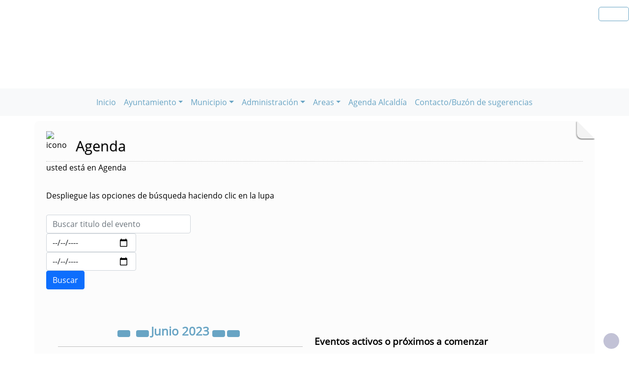

--- FILE ---
content_type: text/html; charset=UTF-8
request_url: https://monterrubiodelaserena.es/agenda.php?FechaSolicitada=202306&id=
body_size: 8959
content:
              


  
  

	
<!DOCTYPE html>
<html lang="es">
<head>    
	<title>Ayuntamiento de Monterrubio de la Serena: Página correspondiente a la Entidad:  Ayuntamiento de Monterrubio de la Serena. /agenda.php?FechaSolicitada=202306&id=. </title>
	<meta charset="utf-8">
    <meta name="viewport" content="width=device-width, initial-scale=1.0" />
    <meta name="description" content="Página web oficial del Ayuntamiento de Monterrubio de la Serena" />
    <meta name="author" content="Ayuntamiento de Monterrubio de la Serena. Servicio ofrecido por Diputación de Badajoz" />
	<meta name="language" content="Spanish" />
	<meta name="distribution" content="all"/>
	<meta name="locality" content="Badajoz, Spain"/>
	<meta name="reply-to" content="aytomonterrubiodelaserena@gmail.com" />
	<meta name="rating" content="General"/>
	<meta name="Copyright" content="2018"/>
	<meta name="Classification" content="Education"/>
	<meta name="DC.Title" content="Ayuntamiento de Monterrubio de la Serena"/>
	<meta name="DC.Creator" content="Ayuntamiento de Monterrubio de la Serena"/>
   <!-- <meta http-equiv="Content-Security-Policy" content="default-src 'self' inventrip.com">-->
    <meta property="fb:app_id" content="421320009628419" />
	<meta property="og:url" content="https://www.monterrubiodelaserena.es/agenda.php?FechaSolicitada=202306&id=" />
    <meta property="og:type" content="website" />      
	<meta property="og:title" content="Ayuntamiento de Monterrubio de la Serena" />
	<meta property="og:description" content="" />
    <meta property="og:updated_time" content="2026-01-20CET16:54:01" />
  
	<meta property="og:image" content="https://www.monterrubiodelaserena.es/imagenes/cabecera_comun_facebook.png">	
	<!-- RSS -->
	<link rel="alternate" type="application/atom+xml;charset=UTF-8" href="atomagenda.php" title="RSS Agenda"/>
	<link rel="alternate" type="application/atom+xml;charset=UTF-8" href="atomnoticias.php" title="RSS Noticias"/>
	<link rel="alternate" type="application/atom+xml;charset=UTF-8" href="atomtablon.php" title="RSS Tablón de Anuncios"/>
	<!--  Etiquetas Open Graph -->
	
    <link rel='shortcut icon' href='https://monterrubiodelaserena.es/imagenes/favicon.ico' type='image/x-icon' />
        <!--<script  type="text/javascript" src="/lib/jquery/jquery.min.js"></script> -->
         <!-- JQuery -->
    <script src="/js/jquery/jquery-3.7.1.js"></script>        
         <!-- Bootstrap CSS File -->
    <!-- <link href="/lib/bootstrap_4/bootstrap.min.css" rel="stylesheet">  
     <script src="/lib/bootstrap_4/bootstrap.bundle.min.js"></script>-->
    <link href="https://cdn.jsdelivr.net/npm/bootstrap@5.0.2/dist/css/bootstrap.min.css" rel="stylesheet" integrity="sha384-EVSTQN3/azprG1Anm3QDgpJLIm9Nao0Yz1ztcQTwFspd3yD65VohhpuuCOmLASjC" crossorigin="anonymous">
<script src="https://cdn.jsdelivr.net/npm/bootstrap@5.0.2/dist/js/bootstrap.bundle.min.js" integrity="sha384-MrcW6ZMFYlzcLA8Nl+NtUVF0sA7MsXsP1UyJoMp4YLEuNSfAP+JcXn/tWtIaxVXM" crossorigin="anonymous"></script>

<script src="https://cdn.jsdelivr.net/npm/@popperjs/core@2.9.2/dist/umd/popper.min.js" integrity="sha384-IQsoLXl5PILFhosVNubq5LC7Qb9DXgDA9i+tQ8Zj3iwWAwPtgFTxbJ8NT4GN1R8p" crossorigin="anonymous"></script>
<script src="https://cdn.jsdelivr.net/npm/bootstrap@5.0.2/dist/js/bootstrap.min.js" integrity="sha384-cVKIPhGWiC2Al4u+LWgxfKTRIcfu0JTxR+EQDz/bgldoEyl4H0zUF0QKbrJ0EcQF" crossorigin="anonymous"></script>
 <!--</script>-->

<!--<link href="/js/estilos.css" rel="stylesheet" />-->

	 
  

	<!--Font-awesome 4.7.0 -->
	<link href="/lib/font-awesome-4.7.0/css/font-awesome.min.css" rel="stylesheet" type="text/css" />	
        
   <!-- <link href="/estilos_priv/fancybox/jquery.fancybox.css" rel="stylesheet"> 
    <link href="/estilos_priv/flexslider.css" rel="stylesheet" />-->
    <link href="/estilos_priv/style.css" rel="stylesheet" />

	<!-- en este orden: javascript y css -->
	<script type="text/javascript" src="/js/general.js"></script>
    <!--<link rel='stylesheet' type='text/css' href='/lib/smartmenus/css/sm-core-css.css' />
    <link rel='stylesheet' type='text/css' href='/lib/smartmenus/css/sm-clean/sm-clean.css'/> 	-->
  	
	      
       <link href="/estilos_priv/base_con_js.css" rel="stylesheet" type="text/css" />       
       <link href="/estilos_priv/base.css" rel="stylesheet" type="text/css" />	
       <link rel="alternate stylesheet" type="text/css" href="/estilos_priv/base_con_js.css" title="con JavaScript"/>	

		  		<link rel="stylesheet" type="text/css" media="all" href="/estilos_priv/eventos.css" /> 
	            
         <link rel="stylesheet" type="text/css" media="all" href="/estilos_priv/calendario_eventos.css" />
		<link rel="stylesheet" type="text/css" media="all" href="/estilos_priv/eventos.css" />  
        <link rel="stylesheet" type="text/css" media="all" href="/lib/bootstrap-datepicker/css/bootstrap-datepicker.min.css" />
        <script src="/lib/bootstrap-datepicker/js/bootstrap-datepicker.js"></script>
        <script src="/lib/bootstrap-datepicker/locales/bootstrap-datepicker.es.min.js"></script>
     
	<link type="text/css" rel="stylesheet" href="/estilo.php" />
    <style>
	.dropdown-submenu {
    position: relative;
}

.dropdown-submenu .dropdown-menu {
    top: 0;
    left: 100%;
    margin-top: -1px;
}
</style>
   <script>
    //<![CDATA[
	ACTIVAR_ESTILO_ALTERNATIVO("con JavaScript"); 
    //]]>	
    </script> 
     <script type="application/javascript">
  /*!
 * Bootstrap 4 multi dropdown navbar ( https://bootstrapthemes.co/demo/resource/bootstrap-4-multi-dropdown-navbar/ )
 * Copyright 2017.
 * Licensed under the GPL license
 */


/*$( document ).ready( function () {
    $( '.dropdown-menu a.dropdown-toggle' ).on( 'click', function ( e ) {
        var $el = $( this );
        var $parent = $( this ).offsetParent( ".dropdown-menu" );
        if ( !$( this ).next().hasClass( 'show' ) ) {
            $( this ).parents( '.dropdown-menu' ).first().find( '.show' ).removeClass( "show" );
        }
        var $subMenu = $( this ).next( ".dropdown-menu" );
        $subMenu.toggleClass( 'show' );
        
        $( this ).parent( "li" ).toggleClass( 'show' );

        $( this ).parents( 'li.nav-item.dropdown.show' ).on( 'hidden.bs.dropdown', function ( e ) {
            $( '.dropdown-menu .show' ).removeClass( "show" );
        } );
        
         if ( !$parent.parent().hasClass( 'navbar-nav' ) ) {
            $el.next().css( { "top": $el[0].offsetTop, "left": $parent.outerWidth() - 4 } );
        }

        return false;
    } );
} );*/


</script>
</head>

<body>

    
<!-- bloque principal -->    
<div id="wrapper">
<nav aria-labelledby="wrapper-navigation">   
		<h1 id="wrapper-navigation" class='oculto'>Página que contiene la Agenda de la Entidad</h1>
</nav>
   	<header class="navbar navbar-default col-lg-12 col-md-12 col-sm-12 col-xs-3" id='cabecera'>
        
    <input type="checkbox" id="navbar-toggle-cbox" style="display:none;">
   <!-- <div class="navbar-header" >-->

	     
     <div class='buscar col-lg-12 col-md-12 col-sm-12 col-xs-3 float-end' style='display:in-line;margin-top:6px;'>

	<div class="float-end" >
                   <ul class="social-network redes-heard"><li><a href='https://www.facebook.com/aytomonterrubiodelaserena' title='Enlace en ventana nueva a Facebook' onclick='window.open(this.href);return false;'><span class='fa fa-facebook' aria-hidden='false'><span class='oculto'>Facebook  de la Entidad</span></span></a></li>
<li><a href='https://twitter.com/' title='Enlace en ventana nueva a Twitter' onclick='window.open(this.href);return false;'><span class='fa fa-twitter' aria-hidden='true'><span class='oculto'>Twitter  de la Entidad</span></span></a></li>
<li><a href='http://plus.google.com' title='Enlace en ventana nueva a Instagram' onclick='window.open(this.href);return false;'><span class='fa fa-instagram'  aria-hidden='true'><span class='oculto'>Instagram  de la Entidad</span></span></a></li>
<li><a href='rss.php' title='Enlace a Informaci&oacute;n sobre RSS'><span class='fa fa-rss' aria-hidden='true'><span class='oculto'>RSS de la Entidad</span></span></a></li>
</ul>                  
		</div></div>
	
	
	


        <div class='clear' style='margin-top:100px;' >&nbsp;</div>   
 <div class="clear">&nbsp;</div>
   

    <h2 class='oculto'>Men&uacute; correspondiente a la Entidad</h2>
    
          
    </div>     
</div>
</header>
   
<body>
<!--</nav>-->	
<nav class="navbar navbar-expand-lg navbar-light bg-light justify-content-center" style='margin-top:2px;'>
  <div class='container-fluid'>
  <button class="navbar-toggler" type="button" data-bs-toggle="collapse" data-bs-target="#navbarNav" aria-controls="navbarNav" aria-expanded="false" aria-label="Toggle navigation">
                <span class="navbar-toggler-icon"></span>
            </button>

  <div class="collapse navbar-collapse justify-content-center" id="navbarNav">
    <ul class="navbar-nav ">
	    <li><a class="nav-link" href="index.php" title="Menú. Inicio">Inicio</a></li>
<li class='nav-item dropdown'>
				<a class='nav-link dropdown-toggle' href='#' id='navbarDropdownMenuLink1' role='button' data-bs-toggle='dropdown' aria-haspopup='true' aria-expanded='false'>
				 Ayuntamiento</a>
				 <ul class='dropdown-menu' aria-labelledby='navbarDropdownMenuLink1'>
<li><a class="dropdown-item" href="plantilla.php?enlace=inicio" title="Menú. Saludo del Alcalde">Saludo del Alcalde</a></li>
<li><a class="dropdown-item" href="plantilla.php?enlace=telefonos" title="Menú. Teléfonos de Interés">Teléfonos de Interés</a></li>
<li><a class="dropdown-item" href="plantilla.php?enlace=corporacion" title="Menú. Corporación">Corporación</a></li>
<li><a class="dropdown-item" href="plantilla.php?enlace=estadisticas" title="Menú. Estadísticas del Municipio">Estadísticas del Municipio</a></li>
<li><a class="dropdown-item" href="plantilla.php?enlace=ofertalaboral" title="Menú. Oferta Laboral">Oferta Laboral</a></li>
<li><a class="dropdown-item" href="plantilla.php?enlace=plenos" title="Menú. Plenos">Plenos</a></li>
<li><a class="dropdown-item" href="telefono.php" title="Menú. Teléfonos de Interés">Teléfonos de Interés</a></li>
<li><a class="dropdown-item" href="plantilla.php?enlace=extracto" title="Menú. Extracto Normas Subsidarias">Extracto Normas Subsidarias</a></li>
<li><a class="dropdown-item" href="plantilla.php?enlace=ordenanzas" title="Menú. Ordenanzas Municipales">Ordenanzas Municipales</a></li>
<li><a class="dropdown-item" href="plantilla.php?enlace=reglamentos" title="Menú. Reglamentos">Reglamentos</a></li>
</ul></li>
<li class='nav-item dropdown'>
				<a class='nav-link dropdown-toggle' href='#' id='navbarDropdownMenuLink1' role='button' data-bs-toggle='dropdown' aria-haspopup='true' aria-expanded='false'>
				 Municipio</a>
				 <ul class='dropdown-menu' aria-labelledby='navbarDropdownMenuLink1'>
<li><a class="dropdown-item" href="plantilla.php?enlace=economia" title="Menú. Economía">Economía</a></li>
<li><a class="dropdown-item" href="plantilla.php?enlace=mediofisico" title="Menú. Medio Físico">Medio Físico</a></li>
<li><a class="dropdown-item" href="plantilla.php?enlace=fiestasytradicciones" title="Menú. Fiestas y tradicciones">Fiestas y tradicciones</a></li>
<li><a class="dropdown-item" href="plantilla.php?enlace=dop" title="Menú. D.O.P. Aceite Monterrubio">D.O.P. Aceite Monterrubio</a></li>
<li><a class="dropdown-item" href="plantilla.php?enlace=agroliva" title="Menú. Encuentro Agro-olivarero &#34;AGROLIVA&#34;">Encuentro Agro-olivarero &#34;AGROLIVA&#34;</a></li>
<li><a class="dropdown-item" href="plantilla.php?enlace=gastronomia" title="Menú. Gastronomia">Gastronomia</a></li>
<li><a class="dropdown-item" href="plantilla.php?enlace=ciudaddigital" title="Menú. Ciudad digital">Ciudad digital</a></li>
<li><a class="dropdown-item" href="plantilla.php?enlace=asociacionesyagrupaciones" title="Menú. Asociaciones y agrupaciones locales">Asociaciones y agrupaciones locales</a></li>
<li><a class="dropdown-item" href="plantilla.php?enlace=puntosdeinteres" title="Menú. Puntos de interés">Puntos de interés</a></li>
<li><a class="dropdown-item" href="plantilla.php?enlace=museodelaceite" title="Menú. Información detallada museo del aceite">Información detallada museo del aceite</a></li>
</ul></li>
<li class='nav-item dropdown'>
				<a class='nav-link dropdown-toggle' href='#' id='navbarDropdownMenuLink1' role='button' data-bs-toggle='dropdown' aria-haspopup='true' aria-expanded='false'>
				 Administración</a>
				 <ul class='dropdown-menu' aria-labelledby='navbarDropdownMenuLink1'>
<li><a class="dropdown-item" href="http://www.foro-ciudad.com/plusvalia-municipal.php" title="Menú. Calculadora Plusvalias" onclick="window.open(this.href);return false;">Calculadora Plusvalias</a></li>
<li><a class="dropdown-item" href="plantilla.php?enlace=solicitudes" title="Menú. Solicitudes">Solicitudes</a></li>
</ul></li>
<li class='nav-item dropdown'>
				<a class='nav-link dropdown-toggle' href='#' id='navbarDropdownMenuLink1' role='button' data-bs-toggle='dropdown' aria-haspopup='true' aria-expanded='false'>
				 Areas</a>
				 <ul class='dropdown-menu' aria-labelledby='navbarDropdownMenuLink1'>
<li><a class="dropdown-item" href="plantilla.php?enlace=museo" title="Menú. Museo del Aceite">Museo del Aceite</a></li>
<li><a class="dropdown-item" href="plantilla.php?enlace=universidadpopular" title="Menú. Universidad Popular">Universidad Popular</a></li>
<li><a class="dropdown-item" href="plantilla.php?enlace=agenciadeempleo" title="Menú. Agencia de Empleo y Desarrollo Local">Agencia de Empleo y Desarrollo Local</a></li>
<li><a class="dropdown-item" href="plantilla.php?enlace=deportes" title="Menú. Delegación de Deportes">Delegación de Deportes</a></li>
<li><a class="dropdown-item" href="plantilla.php?enlace=ssb" title="Menú. Servicio Social de Base">Servicio Social de Base</a></li>
<li><a class="dropdown-item" href="plantilla.php?enlace=centrolocalidiomas" title="Menú. Centro Local de Idiomas">Centro Local de Idiomas</a></li>
<li><a class="dropdown-item" href="plantilla.php?enlace=teleyradio" title="Menú. Monterrubio TV & Serena FM">Monterrubio TV & Serena FM</a></li>
<li><a class="dropdown-item" href="plantilla.php?enlace=revista" title="Menú. Revista Fontanica">Revista Fontanica</a></li>
<li><a class="dropdown-item" href="plantilla.php?enlace=telecable" title="Menú. Telecable Serena">Telecable Serena</a></li>
<li><a class="dropdown-item" href="plantilla.php?enlace=biblioteca" title="Menú. Biblioteca ">Biblioteca </a></li>
<li><a class="dropdown-item" href="plantilla.php?enlace=guarderia" title="Menú. Guardería Municipal">Guardería Municipal</a></li>
</ul></li>
<li><a class="nav-link" href="agendadeldia.php" title="Menú. Agenda Alcaldía">Agenda Alcaldía</a></li>
<li><a class="nav-link" href="contacta.php" title="Menú. Contacto/Buzón de sugerencias">Contacto/Buzón de sugerencias</a></li>
</ul></li>
        
	</div>    
   </ul> 
   </div>
   <script src="https://cdn.jsdelivr.net/npm/bootstrap@5.3.0/dist/js/bootstrap.bundle.min.js"></script>
    <script src="js/script.js"></script>
</nav>


 
    <!-- Custom JS -->
   

 <!-- Bootstrap JS Bundle with Popper -->


    
 

<!-- Modal -->
<div class="modal fade" id="myModalEvento" role="dialog">
    <div class="modal-dialog">
        <!-- Modal content-->
        <div class="modal-content">
		    <div class="modal-head"><button type="button" class="btn btn-default" data-bs-dismiss="modal">Cerrar</button></div>
            <div class="modal-body">

            </div>
            <div class="modal-footer">
                <button type="button" class="btn btn-default" data-bs-dismiss="modal">Cerrar</button>
            </div>
        </div>
    </div>
</div>
		
    
    <!-- Seccion principal de página -->
    <section class="callaction">
	<div class="container">
		<div class="row">
			<div class="col-md-12 contenidop esquina">	
            <h2 class='oculto'>Bloque Principal para la Agenda de la Entidad</h2>

			<img src='imagenes/escudo..png' alt='icono' class='floatleft' style='margin-top:-3px;margin-right: 5px; width:40px;' />			
			<div id="titulo">Agenda</div>

					   
			<div class="descr">
				usted est&aacute; en Agenda<br />
			</div>
            
			<div class='clear'>&nbsp;</div>

            <div id="busqueda1" 
             	tabindex="-1"
                role="navigation"  
                class="desplegado"             
                onclick="MOSTRAR_BLOQUE('busqueda'); CAMBIAR_ESTILO('busqueda1','desplegado','replegado');" title="Búsqueda">
				Despliegue las opciones de b&uacute;squeda haciendo clic en la lupa   <span class='fa fa-search-plus aumentar'><span class='oculto'>Buscar en los Eventos de la Agenda</span></span></div>
           
			 <div class='clear'>&nbsp;</div>            
				<div id="busqueda" class="">
                    <form id="formulario" action="" method="post" class="form-inline" role="form">
                        <!--<label for="texto" accesskey="T" title="Texto">-->
                         <div class='form-group'>
                        <label for="texto"  title="Introduzca Texto">
							<input type="text" class='form-control' id="texto" name="texto" maxlength="60" size="25" placeholder="Buscar titulo del evento" title="Introduzca Texto"/><span class='oculto'>Texto que contiene los eventos de la Agenda</span>
						</label>	
                        </div>
                         <div class='form-group'>
						<label  title="Fecha Inicio" for="ini">
                             <input id="ini" name="ini" type='date'  maxlength="10" size="10" class='form-control' value=""   pattern="^\d{2}\-\d{2}\-\d{4}$" title="Formato 'dd-mm-aaaa'" placeholder="dd-mm-aaaa" title="Fecha Inicio"/><span class='oculto'>Fecha Inicio de los eventos de la Agenda</span>
                        </label>
                         </div>
                       <div class='form-group'>                        
						<label  title="Fecha Fin" for="fin">
                            <input id="fin" name="fin" type='date'  maxlength="10" size="10" class='form-control' value=""  pattern="^\d{2}\-\d{2}\-\d{4}$" title="Formato 'dd-mm-aaaa'" placeholder="dd-mm-aaaa"  title="Fecha Fin" /><span class='oculto'>Fecha Fin de los eventos de la agenda</span>
                        </label>
                        </div>
                     
                       <!-- <label for="submit" title="Buscar formulario" accesskey="B">-->
                       <label for="submit" title="Buscar formulario">
							<input class="btn btn-primary" type="submit" id="submit" name="submit" title="Buscar formulario" value="Buscar" />
                            <span class='oculto'>Botón para Buscar</span>
                        </label>

                    </form>
                    <p class='salto_linea'>&nbsp;</p>
                </div>
            	<div class='clear'>&nbsp;</div>
			        <div class="row container-fluid my-4"  id='id_calendario'>
          <div class="col-12 col-md-6 responsive-calendar-widget">
			<!-- Responsive calendar - START -->
            <div class="responsive-calendar">
				<div class="controls ">
											<a class="pull-left controles" data-go="prev"
							href="agenda.php?FechaSolicitada=202206&id=#id_calendario"
							title='Junio de 2022'
							style='margin-right:0.5em;'>
							<div class="btn btn-default"><i class="fa fa-angle-double-left" aria-hidden="true"></i></div>
							<span class='oculto'>Año
								2022							</span>
						</a>
					
											<a class="pull-left controles" data-go="prev"
							href="agenda.php?FechaSolicitada=202305&id=#id_calendario"
							title='Mayo de 2023'>
							<div class="btn btn-default"><i class="fa fa-angle-left" aria-hidden="true"></i></div>
							<span class='oculto'>Mes
								Mayo de
								2023							</span>
						</a>
										<a class="pull-center controles" 
							href="agenda.php?FechaSolicitada=202306&id=#id_calendario"
							title='Junio de 2023'>
					<h4 class='titulo-head'><span class='data-head-month '>
							Junio						</span>
						<span class='data-head-year'>
							2023						</span>
					</h4>
                    </a>
											<a class="pull-right controles" data-go="next"
							href="agenda.php?FechaSolicitada=202406&id=#id_calendario"
							title='Junio de 2024'>
							<div class="btn btn-default"><i class="fa fa-angle-double-right" aria-hidden="true"></i></div>
							<span class='oculto'>Año
								2024							</span>
						</a>

						<a class="pull-right controles" data-go="next"
							href="agenda.php?FechaSolicitada=202307&id=#id_calendario"
							style='margin-right:0.5em;'
							title='Julio de 2023'>
							<div class="btn btn-default"><i class="fa fa-angle-right" aria-hidden="true"></i></div>
							<span class='oculto'>Mes
								Julio de
								2023							</span>
						</a>
									</div><!-- .controls -->

				<div style="clear:both"></div>
				<hr />
				<div style="clear:both"></div>
				<div class="day-headers">
					<div class="day header"><abbr title="Lunes">Lun</abbr></div>
					<div class="day header"><abbr title="Martes">Mar</abbr></div>
					<div class="day header"><abbr title="Miércoles">Mié</abbr></div>
					<div class="day header"><abbr title="Jueves">Jue</abbr></div>
					<div class="day header"><abbr title="Viernes">Vie</abbr></div>
					<div class="day header"><abbr title="Sábado">Sáb</abbr></div>
					<div class="day header"><abbr title="Domingo">Dom</abbr></div>
				</div>
	

				<div class="days" data-group="days">
					[base64]<div class="day not-current"><a>29</a></div><div class="day not-current"><a>30</a></div><div class="day not-current"><a>31</a></div><div class="day"><a href="/agenda.php?FechaSolicitada=20230601#id_calendario" target="_self">1</a></div><div class="day"><a href="/agenda.php?FechaSolicitada=20230602#id_calendario" target="_self">2</a></div><div class="day"><a href="/agenda.php?FechaSolicitada=20230603#id_calendario" target="_self">3</a></div><div class="day"><a href="/agenda.php?FechaSolicitada=20230604#id_calendario" target="_self">4</a></div><div class="day"><a href="/agenda.php?FechaSolicitada=20230605#id_calendario" target="_self">5</a></div><div class="day"><a href="/agenda.php?FechaSolicitada=20230606#id_calendario" target="_self">6</a></div><div class="day"><a href="/agenda.php?FechaSolicitada=20230607#id_calendario" target="_self">7</a></div><div class="day"><a href="/agenda.php?FechaSolicitada=20230608#id_calendario" target="_self">8</a></div><div class="day"><a href="/agenda.php?FechaSolicitada=20230609#id_calendario" target="_self">9</a></div><div class="day"><a href="/agenda.php?FechaSolicitada=20230610#id_calendario" target="_self">10</a></div><div class="day"><a href="/agenda.php?FechaSolicitada=20230611#id_calendario" target="_self">11</a></div><div class="day"><a href="/agenda.php?FechaSolicitada=20230612#id_calendario" target="_self">12</a></div><div class="day"><a href="/agenda.php?FechaSolicitada=20230613#id_calendario" target="_self">13</a></div><div class="day"><a href="/agenda.php?FechaSolicitada=20230614#id_calendario" target="_self">14</a></div><div class="day"><a href="/agenda.php?FechaSolicitada=20230615#id_calendario" target="_self">15</a></div><div class="day"><a href="/agenda.php?FechaSolicitada=20230616#id_calendario" target="_self">16</a></div><div class="day"><a href="/agenda.php?FechaSolicitada=20230617#id_calendario" target="_self">17</a></div><div class="day"><a href="/agenda.php?FechaSolicitada=20230618#id_calendario" target="_self">18</a></div><div class="day"><a href="/agenda.php?FechaSolicitada=20230619#id_calendario" target="_self">19</a></div><div class="day dia_seleccionado"><a href="/agenda.php?FechaSolicitada=20230620#id_calendario" target="_self">20</a></div><div class="day"><a href="/agenda.php?FechaSolicitada=20230621#id_calendario" target="_self">21</a></div><div class="day"><a href="/agenda.php?FechaSolicitada=20230622#id_calendario" target="_self">22</a></div><div class="day"><a href="/agenda.php?FechaSolicitada=20230623#id_calendario" target="_self">23</a></div><div class="day"><a href="/agenda.php?FechaSolicitada=20230624#id_calendario" target="_self">24</a></div><div class="day"><a href="/agenda.php?FechaSolicitada=20230625#id_calendario" target="_self">25</a></div><div class="day"><a href="/agenda.php?FechaSolicitada=20230626#id_calendario" target="_self">26</a></div><div class="day"><a href="/agenda.php?FechaSolicitada=20230627#id_calendario" target="_self">27</a></div><div class="day"><a href="/agenda.php?FechaSolicitada=20230628#id_calendario" target="_self">28</a></div><div class="day"><a href="/agenda.php?FechaSolicitada=20230629#id_calendario" target="_self">29</a></div><div class="day"><a href="/agenda.php?FechaSolicitada=20230630#id_calendario" target="_self">30</a></div><div class="day not-current"><a>1</a></div><div class="day not-current"><a>2</a></div>				</div>
			</div> <!--.respondive-calendar -->
		</div><!-- .responsive-calendar-widget -->
        <div class="col-12 col-md-6   responsive-calendar-widget">
        <div class="eventos_proximos">
        
        <div class="titulo">Eventos activos o próximos a comenzar</div><p>No hay informaci&oacute;n</p> 
					</div>
                  
					</div>
                     
					</div><!--row--->
                
           
            
		
		
		
        </div>
     </div>
     </section>       
    

      <!--   segunda seccion para poner los bloques -->
    			
				<div class='clear'>&nbsp;</div>
				<section id='content2'>
					<div class='container'>		        
					<div class='row'>
						<div class='col-md-12' >            
						<div class='row'>
<h2 class='oculto'>Bloque Segundo de la Página de la Entidad</h2></div></div></div><div class='row' >
						<div class='col-md-12'><div class='row'><div id="banners" class="col-md-12"><h3 class='oculto'>Banners de la Página de la Entidad</h3><div class="row"><div class="col-sm-3 banners">	<div class='image'><img src='../repositorio/20170418183854.png' alt='Imagen de banner: El tiempo' />	</div>	<div class='info' >
						<a href='http://www.aemet.es/es/eltiempo/prediccion/municipios/monterrubio-de-la-serena-id06087' title='Enlace desde Banners: El tiempo' onclick='window.open(this);return false;' >
								<strong> El tiempo</strong><br />
								<p class='small'>El tiempo</p>
						</a>
					</div></div>
<div class="col-sm-3 banners">	<div class='image'><img src='../repositorio/20170419120925.png' alt='Imagen de banner: Camino Mozárabe' />	</div>	<div class='info' >
						<a href='http://www.caminomozarabedesantiago.es/' title='Enlace desde Banners: Camino Mozárabe' onclick='window.open(this);return false;' >
								<strong> Camino Mozárabe</strong><br />
								<p class='small'>Camino Mozárabe</p>
						</a>
					</div></div>
<div class="col-sm-3 banners">	<div class='image'><img src='../repositorio/20170418134246.png' alt='Imagen de banner: Sede electrónica ' />	</div>	<div class='info' >
						<a href='https://monterrubiodelaserena.sedelectronica.es' title='Enlace desde Banners: Sede electrónica ' onclick='window.open(this);return false;' >
								<strong> Sede electrónica </strong><br />
								<p class='small'>Sede electrónica </p>
						</a>
					</div></div>
<div class="col-sm-3 banners">	<div class='image'><img src='../repositorio/20170418133049.png' alt='Imagen de banner: DNI electrónico' />	</div>	<div class='info' >
						<a href='http://www.dnielectronico.es' title='Enlace desde Banners: DNI electrónico' onclick='window.open(this);return false;' >
								<strong> DNI electrónico</strong><br />
								<p class='small'>DNI electrónico</p>
						</a>
					</div></div>
</div> <div class="solidline"></div><div class="row"><div class="col-sm-3 banners">	<div class='image'><img src='../repositorio/20170418132326.png' alt='Imagen de banner: Callejero' />	</div>	<div class='info' >
						<a href='http://maps.google.es' title='Enlace desde Banners: Callejero' onclick='window.open(this);return false;' >
								<strong> Callejero</strong><br />
								<p class='small'>Callejero</p>
						</a>
					</div></div>
<div class="col-sm-3 banners">	<div class='image'><img src='../repositorio/20170418131909.png' alt='Imagen de banner: Diputación de Badajoz' />	</div>	<div class='info' >
						<a href='http://www.dip-badajoz.es' title='Enlace desde Banners: Diputación de Badajoz' onclick='window.open(this);return false;' >
								<strong> Diputación de Badajoz</strong><br />
								<p class='small'>Diputación de Badajoz</p>
						</a>
					</div></div>
<div class="col-sm-3 banners">	<div class='image'><img src='../repositorio/20210408101837.png' alt='Imagen de banner: Monterrubio Informa' />	</div>	<div class='info' >
						<a href='http://www.bandomovil.com/bandoemail_form.php?municipio=monterrubio' title='Enlace desde Banners: Monterrubio Informa' onclick='window.open(this);return false;' >
								<strong> Monterrubio Informa</strong><br />
								<p class='small'>Monterrubio Informa</p>
						</a>
					</div></div>
<div class="col-sm-3 banners">	<div class='image'><img src='../repositorio/20250529132207.png' alt='Imagen de banner: Observatorio Socioeconómico' />	</div>	<div class='info' >
						<a href='https://portalestadistico.com/municipioencifras/?pn=dip-badajoz&pc=WRC03&id_territorio=06087' title='Enlace desde Banners: Observatorio Socioeconómico' onclick='window.open(this);return false;' >
								<strong> Observatorio Socioeconómico</strong><br />
								<p class='small'>Municipio de Monterrubio de la Serena</p>
						</a>
					</div></div>
</div> <div class="solidline"></div></div> 		
					</div> <!-- row -->           
					</div> <!-- colg-md-12 -->
				</div><!-- row -->
				</div><!-- container -->
			</section>
		<div class='clear'>&nbsp;</div>	
    <div class='clear'>&nbsp;</div>
    <!-- fin segunda seccion para poner bloques -->

    
<footer>
<nav aria-labelledby="footer-navigation">   
	<h2 id="footer-navigation" class='oculto'>Pie de Página de la Entidad</h2>
</nav>
	<div class="container">
    
		<div class="row">
			<div class="col-md-5">
				<div class="widget">
					<h3 class="widgetheading">Informaci&oacute;n</h3>
					<address>
						Ayuntamiento de Monterrubio de la Serena<p class='salto_linea'><strong> Plaza de España, nº 1            

06427 Monterrubio de la Serena(Badajoz)</strong></p>    	                <p class='salto_linea'><a href='https://maps.app.goo.gl/hiv1FV1Bg1MXs8FT9' class='various' data-fancybox-type='iframe' title='Mapa de la Entidad en Google Maps' onclick='window.open(this.href);return false;' ><span class='fa fa-map-marker'></span> Ver mapa</a></p>						<p class='salto_linea'> CIF: P0608700A</p><p class='salto_linea'><span class='font-icon-phone'></span><abbr title='Tel&eacute;fono'> Telf.: </abbr>924 610 025</p><p class='salto_linea'><span class='font-icon-phone'></span> Fax: 924 635 001</p><p class='salto_linea'> <span class='font-icon-email'></span> E-mail: <a href='enviar_mail.php' onclick="window.open(this.href);return false;" title='Correo electr&oacute;nico'>aytomonterrubiodelaserena[@]gmail.com</a></p>					</address>
				</div>
			</div>
            
			<div class="col-md-3">
				<div class="widget">
					<h3 class="widgetheading">Enlaces</h3>					
                    
<ul class='link-list'>
<li><a href="index.php" title="Enlace en Pie. Inicio">Inicio</a></li>
<li><a href="contacta.php" title="Enlace en Pie. Contacto">Contacto</a></li>
<li><a href="sitemap.php" title="Enlace en Pie. Mapa web">Mapa web</a></li>
<li><a href="plantilla.php?enlace=aviso_legal" title="Enlace en Pie. Aviso legal">Aviso legal</a></li>
<li><a href="accesibilidad.php" title="Enlace en Pie. Accesibilidad">Accesibilidad</a></li>
<li><a href="plantilla.php?enlace=privacidad" title="Enlace en Pie. Protección de Datos">Protección de Datos</a></li>
<li><a href="plantilla.php?enlace=pcookies" title="Enlace en Pie. Política de Cookies">Política de Cookies</a></li>
</ul>				</div>
			</div>
            
			<div class="col-md-2">
				<div class="widget">
										
				</div>
			</div>
            
			<div class="col-md-2">
				<div class="widget">
					
                    <ul class="link-list">                     
						<li style='text-align:center;'><a href="https://validator.w3.org/check/referer" title='Enlace para validar css'> <img src="/imagenes/iconos/HTML5_1Color_White40.png" alt="validador css" style="border:0px;" /> </a></li>
						<li style='text-align:center;'><a href="https://www.w3.org/TR/WCAG20/" title='validador xhtml'>  <img src="/imagenes/iconos/w3c_wai.gif" style="border:0px; " alt="validador xhtml"/>  </a></li>
                      
					</ul>
					<div class="clear">&nbsp;</div>

				</div>
			</div>
    	</div>	<!-- "row" -->
        
	</div>
    
	<div id="sub-footer">
		<div class="container">
			<div class="row">

				<div class="col-lg-9">
					<div class="copyright">
						<a href='https://www.dip-badajoz.es' onclick="window.open(this.href);return false;" title='Enlace en ventana nueva a Diputaci&oacute;n de Badajoz'><img alt='Diputación de Badajoz' class='imagen' src='imagenes/iconos/logo_diputacion_blanco.png' style='width:10%;padding-right:5px;'></a><span>&copy;&nbsp;Ayuntamiento de Monterrubio de la Serena todos los derechos reservados.</span> Servicio ofrecido por Diputaci&oacute;n de Badajoz					</div>
				</div>

				<div class="col-lg-3">
                   <ul class="social-network redes-heard"><li><a href='https://www.facebook.com/aytomonterrubiodelaserena' title='Enlace en ventana nueva a Facebook' onclick='window.open(this.href);return false;'><span class='fa fa-facebook' aria-hidden='false'><span class='oculto'>Facebook  de la Entidad</span></span></a></li>
<li><a href='https://twitter.com/' title='Enlace en ventana nueva a Twitter' onclick='window.open(this.href);return false;'><span class='fa fa-twitter' aria-hidden='true'><span class='oculto'>Twitter  de la Entidad</span></span></a></li>
<li><a href='http://plus.google.com' title='Enlace en ventana nueva a Instagram' onclick='window.open(this.href);return false;'><span class='fa fa-instagram'  aria-hidden='true'><span class='oculto'>Instagram  de la Entidad</span></span></a></li>
<li><a href='rss.php' title='Enlace a Informaci&oacute;n sobre RSS'><span class='fa fa-rss' aria-hidden='true'><span class='oculto'>RSS de la Entidad</span></span></a></li>
</ul>                    <div class="clear">&nbsp;</div>
				</div>
                
			</div>
		</div>
	</div>
</footer>	
  


</div>    
<!-- fin bloque principal -->    
<a href="#" class="scrollup" title='Subir al Inicio de la Página'><span class="fa fa-angle-up active"><span class='oculto'>Subir al Inicio de la Página Principal de la Entidad</span></span></a>

<!-- javascript   ================================================== -->
 <!-- Placed at the end of the document so the pages load faster -->
<!--<script src="/js/jquery.js"></script>
<script src="https://ajax.googleapis.com/ajax/libs/jquery/1/jquery.min.js"></script>
<script>
    !window.jQuery && document.write("<script src='/js/jquery/jquery.min.js'><\/script>");
</script>
-->
<!--<script src="/js/jquery.easing.1.3.js"></script>
<script src="/js/bootstrap.min.js"></script>-->
<!--<script type="text/javascript" src="/fancybox/jquery.mousewheel-3.0.4.pack.js"></script>-->
<!--<script src="/js/jquery.fancybox.pack.js"></script>
<script src="/js/jquery.fancybox-media.js"></script>
<!--<script src="/js/jquery.flexslider.js"></script>-->
<!--<script src="/js/custom.js"></script>-->


<!--<script type="text/javascript">
   $(document).ready(function() {
	   	    /*$("a[rel=galery_1]").fancybox({
        'transitionIn'        : 'none',
        'transitionOut'        : 'none',		
        'titlePosition'     : 'over',
        'titleFormat'        : function(title, currentArray, currentIndex, currentOpts) {
            return '<span id="fancybox-title-over">Image ' + (currentIndex + 1) + ' / ' + currentArray.length + (title.length ? ' &nbsp; ' + title : '') + '</span>';
        }
    });
	 $("a[rel=galery_2]").fancybox({
        'transitionIn'        : 'none',
        'transitionOut'        : 'none',
        'titlePosition'     : 'over',
        'titleFormat'        : function(title, currentArray, currentIndex, currentOpts) {
            return '<span id="fancybox-title-over">Image ' + (currentIndex + 1) + ' / ' + currentArray.length + (title.length ? ' &nbsp; ' + title : '') + '</span>';
        }
    });*/

		 $(".ejemplo_4").fancybox({
		'autoScale'			: false,
		'transitionIn'		: 'none',
		'transitionOut'		: 'none',
		'width'				: 680,
		'height'			: 450,
		'type'				: 'iframe'
	});

				
	$(".various").fancybox({
		/*maxWidth	: auto,
		maxHeight	: auto,*/
		fitToView	: false,
		width		: '50%',
		height		: '50%',
		autoSize	: false,
		closeClick	: false,
		openEffect	: 'elastic',
		closeEffect	: 'elastic'
		
	});
	$(".various1").fancybox({
			width		: '80%'
	});
	
		/*$(".single-image").fancybox({
				openEffect : 'elastic',   //'fade', 'elastic'
		    	closeEffect	: 'elastic',
		    	openSpeed:'normal', //ms, slow, normal, fast (default 250ms)
		    	closeSpeed:'normal',
		    	helpers : {
		    		title : {
		    			type : 'inside' //'float', 'inside', 'outside' or 'over'
		    		},
		    		overlay : {
		    			closeClick : true  // if true, se cierra al hacer click fuera de la imagen
       			    }
		    	},
		    	padding:11
			});
});*/
</script>


<!-- StartMenus -->
<!--<script type="text/javascript" src="/lib/smartmenus/jquery.smartmenus.js"></script>

<script>
     $('#main-menu').smartmenus();
</script>-->

<script>
$('.abrirModal').on('click', function(event) {
	
	event.preventDefault();
	var url = this.href;
	$('.modal-body').load(url, function() {
		
		var myModal = new bootstrap.Modal(document.getElementById('myModalEvento'));
		myModal.show();
	});
});

//$('.carousel').carousel();

</script>

</body>
</html>

	

--- FILE ---
content_type: text/css;charset=UTF-8
request_url: https://monterrubiodelaserena.es/estilo.php
body_size: 220
content:
 @import url(estilos/default_000.css);
		body,td,th {
			font-family: "Open Sans", Arial, sans-serif;
		} 
		 #cabecera {
				  background: url(imagenes/NEWWWWW.jpg) no-repeat center left transparent;
				  -webkit-background-size: cover;
				  -moz-background-size: cover;
				  -o-background-size: cover;
				  background-size: cover;}  
